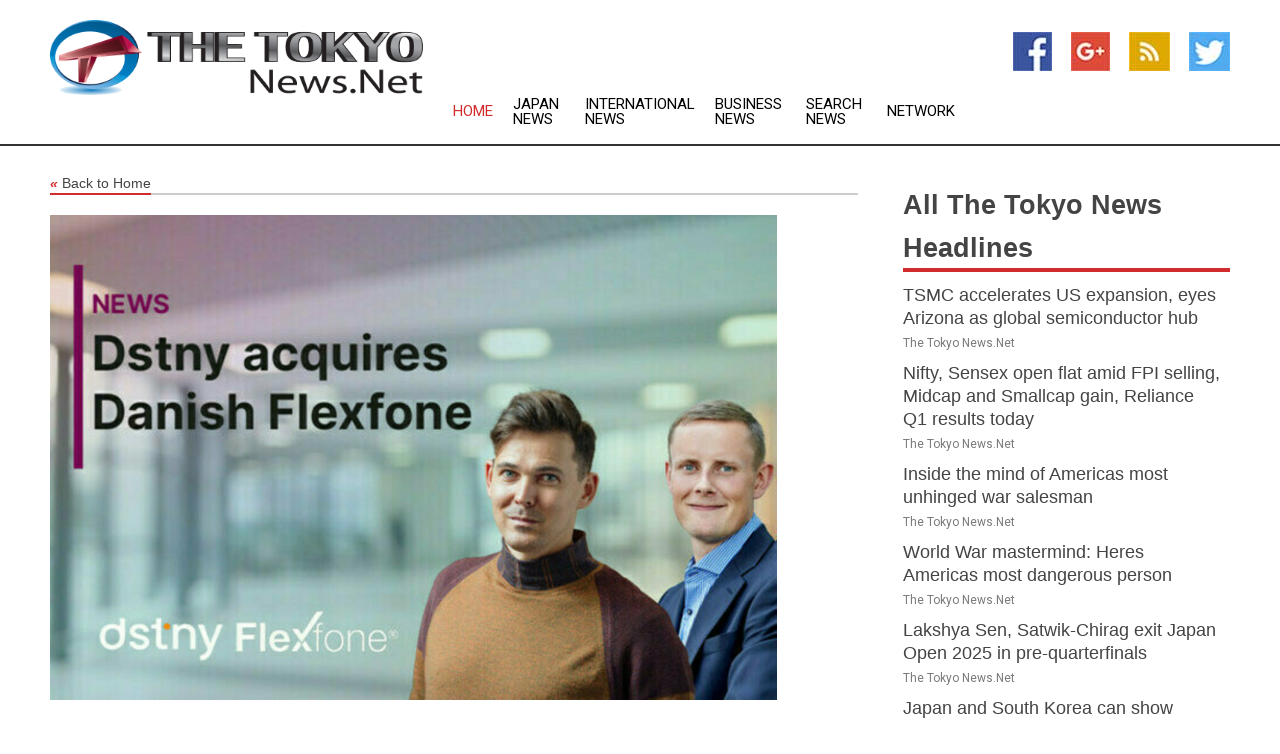

--- FILE ---
content_type: text/html; charset=utf-8
request_url: https://www.thetokyonews.net/news/273688499/european-business-communications-provider-dstny-acquires-flexfone-in-denmark-to-create-one-of-the-leading-b2b-ucaas-providers-in-the-danish-market
body_size: 14780
content:
<!doctype html>
<html lang="en">
<head>
    <meta name="Powered By" content="Kreatio Platform" />
  <link rel="canonical" href="https://www.thetokyonews.net/news/273688499/european-business-communications-provider-dstny-acquires-flexfone-in-denmark-to-create-one-of-the-leading-b2b-ucaas-providers-in-the-danish-market"/>
  <meta charset="utf-8"/>
  <meta http-equiv="X-UA-Compatible" content="IE=edge"/>
  <meta name="viewport" content="width=device-width, initial-scale=1, maximum-scale=1, user-scalable=no"/>
    <title>European business communications provider Dstny acquires Flexfone in Denmark to create one of the leading B2B UCaaS providers in the Danish market</title>
  <meta name="title" content="European business communications provider Dstny acquires Flexfone in Denmark to create one of the leading B2B UCaaS providers in the Danish market">
  <meta name="description" content="The acquisition of the Danish-based and cloud-native company Flexfone is essential to Dstny&#39;s growth strategy as a whole and our ambitions to be the primary contender in Business Communications in all European markets. BRUSSELS, March 30, 2023 /PRNewswire/ -- Dstny, a leading European business communications provider, is excited to announce the acquisition of Flexfone A/S, a cloud communication challenger in Denmark that provides Cloud PBX and VoIP telephony to B2B customers. With their fully digital approach, easy to use communication systems and a well distributed network of more than 100 partners, they are both fast-growing and highly competitive in the Danish market. Key profiles Daan De Wever, Lars Aagaard With the addition of Flexfone to our group, we are not only acquiring a significant player in the Danish market but also a company that shares Dstny&#39;s commitment to flexible, easy-to-understand, and user-friendly communication systems. We are thrilled to welcome exceptional talent to our group. Flexfone&#39;s expertise in simplifying, automating, and creating systems that make it effortless for partners and customers to engage with, stands out in the Danish market, says Daan De Wever, CEO Dstny Group. Flexfone stands out as an innovative and highly experienced operator of telecommunication services through a network of skilled and dedicated partners. With 45 employees and fully automated processes for easy scalability, they are well positioned to lead the Partner driven Dstny operations in Denmark. The pan-European vision that Dstny represents fits perfectly with Flexfones ambitions, and by joining Dstny, we get access to technologies and capabilities, which will strengthen our position as an innovation leader in the Danish market - now and in the future,says Lars Aagaard, CEO Flexfone. For further information Lars Aagaard Email: la@flexfone.dk Kre Jacobsen Email:Kare.jacobsen@dstny.dk Christian Hed - CMO, Dstny Email: Christian.hed@dstny.com Tel: +46707187603 About Dstny Dstny is a premier provider of cloud-based business communications solutions. With more than 3 million users, Dstny simplifies communication for companies, partners, and service providers with interactive tools delivered as-a-service across all formats, including voice, video, and chat. Featuring a mobile-first design and easy integration, Dstny&#39;s innovative technology and strong local partnerships allow for delivering exceptional user experiences. Headquartered in Brussels, Dstny has 1000 employees in 7 European countries and a 250 million annual revenue. Learn more at www.dstny.com About Flexfone Founded in 2011, Flexfone is a Danish cloud-based communication provider delivering a Cloud PBX platform to over 50,000 users. With an in-house developed platform focused on user experience, Flexfone exclusively sells its products through a nationwide reseller network, ensuring strong local customer connections. The company offers a flexible and straightforward pricing model, including all functionalities without binding contracts, demonstrating product confidence. Based in Skanderborg, Flexfone&#39;s 45 employees serve over 100 resellers and 50,000 users. Learn more at www.flexfone.dk"/>
  <meta name="keywords" content="The acquisition of the Danish-based and cloud-native company Flexfone is essential to Dstny&#39;s growth strategy as a whole and our ambitions to be the primary contender in Business Communications in all European markets. BRUSSELS, March 30, 2023 /PRNewswire/ -- Dstny, a leading European business communications provider, is excited to announce the acquisition of Flexfone A/S, a cloud communication challenger in Denmark that provides Cloud PBX and VoIP telephony to B2B customers. With their fully digital approach, easy to use communication systems and a well distributed network of more than 100 partners, they are both fast-growing and highly competitive in the Danish market. Key profiles Daan De Wever, Lars Aagaard &quot;With the addition of Flexfone to our group, we are not only acquiring a significant player in the Danish market but also a company that shares Dstny&#39;s commitment to flexible, easy-to-understand, and user-friendly communication systems. We are thrilled to welcome exceptional talent to our group. Flexfone&#39;s expertise in simplifying, automating, and creating systems that make it effortless for partners and customers to engage with, stands out in the Danish market, &quot; says Daan De Wever, CEO Dstny Group. Flexfone stands out as an innovative and highly experienced operator of telecommunication services through a network of skilled and dedicated partners. With 45 employees and fully automated processes for easy scalability, they are well positioned to lead the Partner driven Dstny operations in Denmark. &quot;The pan-European vision that Dstny represents fits perfectly with Flexfones ambitions, and by joining Dstny, we get access to technologies and capabilities, which will strengthen our position as an innovation leader in the Danish market - now and in the future, &quot;says Lars Aagaard, CEO Flexfone. For further information Lars Aagaard Email: la@flexfone.dk Kre Jacobsen Email:Kare.jacobsen@dstny.dk Christian Hed - CMO, Dstny Email: Christian.hed@dstny.com Tel: +46707187603 About Dstny Dstny is a premier provider of cloud-based business communications solutions. With more than 3 million users, Dstny simplifies communication for companies, partners, and service providers with interactive tools delivered as-a-service across all formats, including voice, video, and chat. Featuring a mobile-first design and easy integration, Dstny&#39;s innovative technology and strong local partnerships allow for delivering exceptional user experiences. Headquartered in Brussels, Dstny has 1000 employees in 7 European countries and a 250 million annual revenue. Learn more at www.dstny.com About Flexfone Founded in 2011, Flexfone is a Danish cloud-based communication provider delivering a Cloud PBX platform to over 50, 000 users. With an in-house developed platform focused on user experience, Flexfone exclusively sells its products through a nationwide reseller network, ensuring strong local customer connections. The company offers a flexible and straightforward pricing model, including all functionalities without binding contracts, demonstrating product confidence. Based in Skanderborg, Flexfone&#39;s 45 employees serve over 100 resellers and 50, 000 users. Learn more at www.flexfone.dk"/>
  <meta name="news_keywords" content="tokyo news, tokyo, japan, tokyo fm, weekender, world news, international, nikkei 225, tokyo newspapers, japanese news" />
  <meta name="robots" content="index, follow" />
  <meta name="revisit-after" content="1 Day" />
  <meta property="og:title" content="European business communications provider Dstny acquires Flexfone in Denmark to create one of the leading B2B UCaaS providers in the Danish market" />
  <meta property="og:site_name" content="The Tokyo News" />
  <meta property="og:url" content="https://www.thetokyonews.net/news/273688499/european-business-communications-provider-dstny-acquires-flexfone-in-denmark-to-create-one-of-the-leading-b2b-ucaas-providers-in-the-danish-market" />
  <meta property="og:description" content="The acquisition of the Danish-based and cloud-native company Flexfone is essential to Dstny&#39;s growth strategy as a whole and our ambitions to be the primary contender in Business Communications in all European markets. BRUSSELS, March 30, 2023 /PRNewswire/ -- Dstny, a leading European business communications provider, is excited to announce the acquisition of Flexfone A/S, a cloud communication challenger in Denmark that provides Cloud PBX and VoIP telephony to B2B customers. With their fully digital approach, easy to use communication systems and a well distributed network of more than 100 partners, they are both fast-growing and highly competitive in the Danish market. Key profiles Daan De Wever, Lars Aagaard With the addition of Flexfone to our group, we are not only acquiring a significant player in the Danish market but also a company that shares Dstny&#39;s commitment to flexible, easy-to-understand, and user-friendly communication systems. We are thrilled to welcome exceptional talent to our group. Flexfone&#39;s expertise in simplifying, automating, and creating systems that make it effortless for partners and customers to engage with, stands out in the Danish market, says Daan De Wever, CEO Dstny Group. Flexfone stands out as an innovative and highly experienced operator of telecommunication services through a network of skilled and dedicated partners. With 45 employees and fully automated processes for easy scalability, they are well positioned to lead the Partner driven Dstny operations in Denmark. The pan-European vision that Dstny represents fits perfectly with Flexfones ambitions, and by joining Dstny, we get access to technologies and capabilities, which will strengthen our position as an innovation leader in the Danish market - now and in the future,says Lars Aagaard, CEO Flexfone. For further information Lars Aagaard Email: la@flexfone.dk Kre Jacobsen Email:Kare.jacobsen@dstny.dk Christian Hed - CMO, Dstny Email: Christian.hed@dstny.com Tel: +46707187603 About Dstny Dstny is a premier provider of cloud-based business communications solutions. With more than 3 million users, Dstny simplifies communication for companies, partners, and service providers with interactive tools delivered as-a-service across all formats, including voice, video, and chat. Featuring a mobile-first design and easy integration, Dstny&#39;s innovative technology and strong local partnerships allow for delivering exceptional user experiences. Headquartered in Brussels, Dstny has 1000 employees in 7 European countries and a 250 million annual revenue. Learn more at www.dstny.com About Flexfone Founded in 2011, Flexfone is a Danish cloud-based communication provider delivering a Cloud PBX platform to over 50,000 users. With an in-house developed platform focused on user experience, Flexfone exclusively sells its products through a nationwide reseller network, ensuring strong local customer connections. The company offers a flexible and straightforward pricing model, including all functionalities without binding contracts, demonstrating product confidence. Based in Skanderborg, Flexfone&#39;s 45 employees serve over 100 resellers and 50,000 users. Learn more at www.flexfone.dk"/>
  <meta property="og:image" content="https://image.chitra.live/api/v1/wps/75f331d/fab2c46e-c35a-4639-afc8-4f42d81b94db/0/YWNjOTY1ZWItMTB-600x315.jpg" />
  <meta property="og:type" content="article" />
  <meta property="og:locale" content="en_US" />
  <meta name="twitter:card" content="summary_large_image" />
  <meta name="twitter:site" content="@The Tokyo News" />
  <meta name="twitter:title" content="European business communications provider Dstny acquires Flexfone in Denmark to create one of the leading B2B UCaaS providers in the Danish market" />
  <meta name="twitter:description" content="The acquisition of the Danish-based and cloud-native company Flexfone is essential to Dstny&#39;s growth strategy as a whole and our ambitions to be the primary contender in Business Communications in all European markets. BRUSSELS, March 30, 2023 /PRNewswire/ -- Dstny, a leading European business communications provider, is excited to announce the acquisition of Flexfone A/S, a cloud communication challenger in Denmark that provides Cloud PBX and VoIP telephony to B2B customers. With their fully digital approach, easy to use communication systems and a well distributed network of more than 100 partners, they are both fast-growing and highly competitive in the Danish market. Key profiles Daan De Wever, Lars Aagaard With the addition of Flexfone to our group, we are not only acquiring a significant player in the Danish market but also a company that shares Dstny&#39;s commitment to flexible, easy-to-understand, and user-friendly communication systems. We are thrilled to welcome exceptional talent to our group. Flexfone&#39;s expertise in simplifying, automating, and creating systems that make it effortless for partners and customers to engage with, stands out in the Danish market, says Daan De Wever, CEO Dstny Group. Flexfone stands out as an innovative and highly experienced operator of telecommunication services through a network of skilled and dedicated partners. With 45 employees and fully automated processes for easy scalability, they are well positioned to lead the Partner driven Dstny operations in Denmark. The pan-European vision that Dstny represents fits perfectly with Flexfones ambitions, and by joining Dstny, we get access to technologies and capabilities, which will strengthen our position as an innovation leader in the Danish market - now and in the future,says Lars Aagaard, CEO Flexfone. For further information Lars Aagaard Email: la@flexfone.dk Kre Jacobsen Email:Kare.jacobsen@dstny.dk Christian Hed - CMO, Dstny Email: Christian.hed@dstny.com Tel: +46707187603 About Dstny Dstny is a premier provider of cloud-based business communications solutions. With more than 3 million users, Dstny simplifies communication for companies, partners, and service providers with interactive tools delivered as-a-service across all formats, including voice, video, and chat. Featuring a mobile-first design and easy integration, Dstny&#39;s innovative technology and strong local partnerships allow for delivering exceptional user experiences. Headquartered in Brussels, Dstny has 1000 employees in 7 European countries and a 250 million annual revenue. Learn more at www.dstny.com About Flexfone Founded in 2011, Flexfone is a Danish cloud-based communication provider delivering a Cloud PBX platform to over 50,000 users. With an in-house developed platform focused on user experience, Flexfone exclusively sells its products through a nationwide reseller network, ensuring strong local customer connections. The company offers a flexible and straightforward pricing model, including all functionalities without binding contracts, demonstrating product confidence. Based in Skanderborg, Flexfone&#39;s 45 employees serve over 100 resellers and 50,000 users. Learn more at www.flexfone.dk"/>
  <meta name="twitter:image" content="https://image.chitra.live/api/v1/wps/75f331d/fab2c46e-c35a-4639-afc8-4f42d81b94db/0/YWNjOTY1ZWItMTB-600x315.jpg" />

  <link rel="shortcut icon" href="https://assets.kreatio.net/web/newsnet/favicons/favicon.ico"/>
  <link rel="stylesheet" type="text/css" href="https://assets.kreatio.net/web/newsnet/css/foundation.min.css">
  <link rel="stylesheet" type="text/css" href="https://assets.kreatio.net/web/newsnet/css/red_style.css">
  <link rel="stylesheet" type="text/css" href="https://cdnjs.cloudflare.com/ajax/libs/font-awesome/4.6.3//css/font-awesome.css">
  <script src="https://assets.kreatio.net/web/newsnet/js/app.js"></script>
  <link rel="stylesheet" href="https://cdnjs.cloudflare.com/ajax/libs/tinymce/6.8.2/skins/ui/oxide/skin.min.css">
  <script async src='https://securepubads.g.doubleclick.net/tag/js/gpt.js'></script>
  <script src='https://www.google.com/recaptcha/api.js'></script>
  <script>window.googletag = window.googletag || {cmd: []};
  googletag.cmd.push(function () {
      googletag.defineSlot('/21806386006/Bigpond_TOP/uaenews.net', [[970, 250], [728, 90], [970, 90]], 'div-gpt-ad-3852326-1')
          .addService(googletag.pubads());
      googletag.defineSlot('/21806386006/Bigpond_TOP/uaenews.net', [[300, 250], [300, 600], [160, 600], [120, 600], [320, 50]], 'div-gpt-ad-3852326-2')
          .addService(googletag.pubads());
      googletag.defineOutOfPageSlot('/21806386006/Bigpond_TOP/uaenews.net', 'div-gpt-ad-3852326-3')
          .addService(googletag.pubads());
      googletag.defineSlot('/21806386006/Bigpond_TOP/uaenews.net', [[1, 1]], 'div-gpt-ad-3852326-4')
          .addService(googletag.pubads());

      googletag.pubads().enableSingleRequest();
      googletag.pubads().collapseEmptyDivs();
      googletag.pubads().setCentering(true);
      googletag.enableServices();
  });</script>
  <script async src="https://paht.tech/c/uaenews.net.js"></script>

  <script type="text/javascript">
      window._mNHandle = window._mNHandle || {};
      window._mNHandle.queue = window._mNHandle.queue || [];
      medianet_versionId = "3121199";
  </script>
    <!-- taboola-->
    <script type="text/javascript">
        window._taboola = window._taboola || [];
        _taboola.push({article: 'auto'});
        !function (e, f, u, i) {
            if (!document.getElementById(i)) {
                e.async = 1;
                e.src = u;
                e.id = i;
                f.parentNode.insertBefore(e, f);
            }
        }(document.createElement('script'),
            document.getElementsByTagName('script')[0],
            '//cdn.taboola.com/libtrc/newsnet-network/loader.js',
            'tb_loader_script');
        if (window.performance && typeof window.performance.mark == 'function') {
            window.performance.mark('tbl_ic');
        }
    </script>
    <!--taboola-->
  <style>
      .tox .tox-statusbar {
          display: none !important;
      }
      .red{
          color: red;
      }
      .text h1,
      .text h2,
      .text h3,
      .text h4,
      .text h5,
      .text h6{
          font-size: 24px !important;
          font-weight: 700 !important;
      }
  </style>
</head>
<body>
<!-- header -->
  <!-- Component :: Main-Header--> 
<div class="row expanded header">
  <div class="large-4 columns logo hide-for-small-only">
    <a href="/"><img src="https://assets.kreatio.net/nn_logos/the-tokyo-news.png" alt="The Tokyo News"></a></div>

  <div class="large-6 columns navigation">
    <div class="title-bar show-for-small-only"
         data-responsive-toggle="navigation-menu" data-hide-for="medium">
      <button class="menu-icon" type="button" data-toggle></button>
      <div class="title-bar-title" style="margin: 0 20px;">
        <a href="/"><img width="200px" src="https://assets.kreatio.net/nn_logos/the-tokyo-news.png"></a>
      </div>
    </div>
    <div class="top-bar" id="navigation-menu">
      <div class="top-bar-left">
        <ul class="dropdown menu" data-dropdown-menu>
          <li class="active"><a href="/">Home</a></li>
            <li>
              <a href="/category/japan-news">Japan
                News</a>
            </li>
            <li>
              <a href="/category/breaking-international-news">International
                News</a>
            </li>
            <li>
              <a href="/category/breaking-business-news">Business
                News</a>
            </li>
          <li><a href="/archive">Search News</a></li>
          <li><a href="http://www.themainstreammedia.com/">Network</a></li>
        </ul>
      </div>
    </div>
  </div>

  <div class="large-2 columns socail_icon hide-for-small-only">
    <ul class="menu float-right">
      <li><a href="http://www.facebook.com/pages/Tokyo-News/160574370652911" target="_blank"><img
        src="https://assets.kreatio.net/web/newsnet/images/facebook.jpg"
        alt="facebook"></a></li>
      <li><a href="https://plus.google.com/107287166122343110377" target="_blank"><img
        src="https://assets.kreatio.net/web/newsnet/images/google_pls.jpg"
        alt="google"></a></li>
      <li><a href="https://feeds.thetokyonews.net/rss/e6040a2efc655265" target="_blank"><img
        src="https://assets.kreatio.net/web/newsnet/images/rss_feed.jpg"
        alt="rss"></a></li>
      <li><a href="https://twitter.com/tokyonewsnet" target="_blank"><img
        src="https://assets.kreatio.net/web/newsnet/images/twitter.jpg"
        alt="twitter"></a></li>
    </ul>
      <!-- Component :: Header-Date--> 
<div class="remote_component" id = 587f77c1-772e-d205-d833-e133cfdf98e0></div>


  </div>
</div>


<!-- End of header -->

<!-- Ads -->
<div class="row expanded ad_temp">

  <!-- Ad 728x90 (TOP) -->
  <div
    class="large-12 medium-12 columns text-left top_add hide-for-small-only">

    <center>
      <div id='div-gpt-ad-3852326-1'>
        <script>
            googletag.cmd.push(function () {
                googletag.display('div-gpt-ad-3852326-1');
            });
        </script>
      </div>
    </center>

  </div>
  <!-- End of ad -->

</div>
<!-- End of ads -->


  <div class="row expanded content">
  <div class="large-9 medium-8 columns left_content">
    <div class="row expanded breadcrum">
      <div class="large-12 medium-12 columns">
        <h4>
          <span><a href="/"><i>«</i>Back to Home</a></span>
        </h4>
      </div>
    </div>
    <div class="row expanded single_news">
      <div class="large-12 columns">
        <div class="article_image">
            <img src="https://image.chitra.live/api/v1/wps/42cc8ee/fab2c46e-c35a-4639-afc8-4f42d81b94db/0/YWNjOTY1ZWItMTB-1156x770.jpg" alt="European business communications provider Dstny acquires Flexfone in Denmark to create one of the leading B2B UCaaS providers in the Danish market" width="100%">
        </div>
        <div class="title_text">
          <h2>
            <a href="#">European business communications provider Dstny acquires Flexfone in Denmark to create one of the leading B2B UCaaS providers in the Danish market</a>
          </h2>
          <p>PR Newswire
              <br>30 Mar 2023, 13:30 GMT+
          </p>
        </div>
        <div class="detail_text">
          <div class="text">
              
<p><i>The acquisition of the Danish-based and cloud-native company Flexfone is essential to Dstny's growth strategy as a whole and our ambitions to be the primary contender in Business Communications in all European markets.</i></p>  <p><span class="xn-location">BRUSSELS</span>, <span class="xn-chron">March 30, 2023</span> /PRNewswire/ -- Dstny, a leading European business communications provider, is excited to announce the acquisition of Flexfone A/S, a cloud communication challenger in <span class="xn-location">Denmark</span> that provides Cloud PBX and VoIP telephony to B2B customers. With their fully digital approach, easy to use communication systems and a well distributed network of more than 100 partners, they are both fast-growing and highly competitive in the Danish market.&nbsp;</p>  <div id="prni_dvprnejpg67f4left" dir="ltr" style="TEXT-ALIGN: center; WIDTH: 100%">   <a href="https://mma.prnasia.com/media2/2042019/Linkedin_posts_Flexphone.jpg?p=medium600"><figure class="tinymce-insert-asset-center" ><img id="prnejpg67f4left" title="Key profiles Daan De Wever, Lars Aagaard" src="https://mma.prnasia.com/media2/2042019/Linkedin_posts_Flexphone.jpg?p=medium600" alt="Key profiles Daan De Wever, Lars Aagaard" align="middle"></figure></a>   <br>   <span>Key profiles Daan De Wever, Lars Aagaard</span>  </div>  <p>"With the addition of Flexfone to our group, we are not only acquiring a significant player in the Danish market but also a company that shares Dstny's commitment to flexible, easy-to-understand, and user-friendly communication systems. We are thrilled to welcome exceptional talent to our group. Flexfone's expertise in simplifying, automating, and creating systems that make it effortless for partners and customers to engage with, stands out in the Danish market," says <span class="xn-person">Daan De Wever</span>, CEO Dstny Group.</p>  <p>Flexfone stands out as an innovative and highly experienced operator of telecommunication services through a network of skilled and dedicated partners. With 45 employees and fully automated processes for easy scalability, they are well positioned to lead the Partner driven Dstny operations in <span class="xn-location">Denmark</span>.</p>  <p>"The pan-European vision that Dstny represents fits perfectly with Flexfones ambitions, and by joining Dstny, we get access to technologies and capabilities, which will strengthen our position as an innovation leader in the Danish market - now and in the future,"&nbsp;<b>says <span class="xn-person">Lars Aagaard</span>, CEO Flexfone.</b>&nbsp;</p>  <p><b>For further information</b></p>  <p><span class="xn-person">Lars Aagaard</span><br>Email: <a href="https://la@flexfone.dk/" rel="nofollow"><span class="__cf_email__" data-cfemail="fd919cbd9b9198859b929398d39996">[email&#160;protected]</span>&nbsp;</a></p>  <p>Kre Jacobsen<br>Email:&nbsp;<a href="https://%20Kare.jacobsen@dstny.dk/" rel="nofollow"><span class="__cf_email__" data-cfemail="f6bd978493d89c97959994859398b6928582988fd8929d">[email&#160;protected]</span>&nbsp;</a></p>  <p><span class="xn-person">Christian Hed</span> - CMO, Dstny<br>Email: <a href="https://Christian.hed@dstny.com/" rel="nofollow"><span class="__cf_email__" data-cfemail="7c3f140e150f08151d12521419183c180f081205521f1311">[email&#160;protected]</span></a><br>Tel: +46707187603&nbsp;</p>  <p><b>About Dstny&nbsp;</b></p>  <p>Dstny is a premier provider of cloud-based business communications solutions. With more than 3 million users, Dstny simplifies communication for companies, partners, and service providers with interactive tools delivered as-a-service across all formats, including voice, video, and chat. Featuring a mobile-first design and easy integration, Dstny's innovative technology and strong local partnerships allow for delivering exceptional user experiences. Headquartered in <span class="xn-location">Brussels</span>, Dstny has 1000 employees in 7 European countries and a 250 million annual revenue.&nbsp;</p>  <p>Learn more at <a href="http://www.dstny.com/" rel="nofollow">www.dstny.com</a></p>  <p><b>About Flexfone&nbsp;</b></p>  <p>Founded in 2011, Flexfone is a Danish cloud-based communication provider delivering a Cloud PBX platform to over 50,000 users.&nbsp;</p>  <p>With an in-house developed platform focused on user experience, Flexfone exclusively sells its products through a nationwide reseller network, ensuring strong local customer connections. The company offers a flexible and straightforward pricing model, including all functionalities without binding contracts, demonstrating product confidence. Based in Skanderborg, Flexfone's 45 employees serve over 100 resellers and 50,000 users.</p>  <p>Learn more at <a href="http://www.flexfone.dk/" rel="nofollow">www.flexfone.dk</a></p>					
            <p></p>
          </div>
        </div>
      </div>
      <div class="large-12 medium-12 columns share_icon">
        <h3>
          <span><a href="#">Share article:</a></span>
        </h3>
        <div class="sharethis-inline-share-buttons"></div>
      </div>
      <div class="large-12 medium-12 columns hide-for-small-only">
        <div class="detail_text">
          <div id="contentad338226"></div>
          <script data-cfasync="false" src="/cdn-cgi/scripts/5c5dd728/cloudflare-static/email-decode.min.js"></script><script type="text/javascript">
              (function (d) {
                  var params =
                      {
                          id: "d5a9be96-e246-4ac5-9d21-4b034439109c",
                          d: "ZGVsaGluZXdzLm5ldA==",
                          wid: "338226",
                          cb: (new Date()).getTime()
                      };

                  var qs = [];
                  for (var key in params) qs.push(key + '=' + encodeURIComponent(params[key]));
                  var s = d.createElement('script');
                  s.type = 'text/javascript';
                  s.async = true;
                  var p = 'https:' == document.location.protocol ? 'https' : 'http';
                  s.src = p + "://api.content-ad.net/Scripts/widget2.aspx?" + qs.join('&');
                  d.getElementById("contentad338226").appendChild(s);
              })(document);
          </script>
        </div>
      </div>
    </div>

    <div class="column row collapse show-for-small-only">
      <div class="large-12 medium-12 columns">

        <div id='div-gpt-ad-3852326-2'>
          <script>
              googletag.cmd.push(function () {
                  googletag.display('div-gpt-ad-3852326-2');
              });
          </script>
        </div>

      </div>
    </div>
    <!-- Ad 600x250 -->
    <div class="row column collapse">
      <div class="large-12 medium-12 columns">

        <div id="318873353">
          <script type="text/javascript">
              try {
                  window._mNHandle.queue.push(function () {
                      window._mNDetails.loadTag("318873353", "600x250", "318873353");
                  });
              } catch (error) {
              }
          </script>
        </div>

      </div>
    </div>
    <!-- End of ad -->
    <!-- Taboola -->
    <div class="row column collapse">
  <div class="large-12 medium-12 columns">

    <div id="taboola-below-article-thumbnails"></div>
    <script type="text/javascript">
        window._taboola = window._taboola || [];
        _taboola.push({
            mode: 'alternating-thumbnails-a',
            container: 'taboola-below-article-thumbnails',
            placement: 'Below Article Thumbnails',
            target_type: 'mix'
        });
    </script>

  </div>
</div>

    <!-- Taboola -->
    <div class="row expanded moreus_news" ng-controller="MoreCtrl">
  <div class="large-12 medium-12 columns">
    <h3><span>More The Tokyo News</span></h3>
    <a href="/category/tokyo-news" class="access_more">Access More</a>
  </div>
    <div class="large-6 columns">
        <div class="media-object">
          <div class="media-object-section">
            <a href="/news/278451861/tsmc-accelerates-us-expansion-eyes-arizona-as-global-semiconductor-hub">
              <img src="https://image.chitra.live/api/v1/wps/969d215/03540941-913c-44c7-afcf-177b6af761ab/0/ANI-20250718050644-200x200.jpg" width="153px">
            </a>
          </div>
          <div class="media-object-section">
            <h5><a title="" href="/news/278451861/tsmc-accelerates-us-expansion-eyes-arizona-as-global-semiconductor-hub">TSMC accelerates US expansion, eyes Arizona as global semiconductor hub</a>
</h5>
            <p class="date">The Tokyo News.Net</p>
          </div>
        </div>
        <div class="media-object">
          <div class="media-object-section">
            <a href="/news/278451786/nifty-sensex-open-flat-amid-fpi-selling-midcap-and-smallcap-gain-reliance-q1-results-today">
              <img src="https://image.chitra.live/api/v1/wps/ff76521/add851ac-b8b1-4ccd-9627-43c558b45fa4/0/ANI-20250718032622-200x200.jpg" width="153px">
            </a>
          </div>
          <div class="media-object-section">
            <h5><a title="" href="/news/278451786/nifty-sensex-open-flat-amid-fpi-selling-midcap-and-smallcap-gain-reliance-q1-results-today">Nifty, Sensex open flat amid FPI selling, Midcap and Smallcap gain, Reliance Q1 results today</a>
</h5>
            <p class="date">The Tokyo News.Net</p>
          </div>
        </div>
        <div class="media-object">
          <div class="media-object-section">
            <a href="/news/278451449/inside-the-mind-of-americas-most-unhinged-war-salesman">
              <img src="https://image.chitra.live/api/v1/wps/1fce5a7/f385e78a-d073-4baa-b9db-68cd3f4aef2a/0/ZmZjZDY2NjktODJ-200x200.jpg" width="153px">
            </a>
          </div>
          <div class="media-object-section">
            <h5><a title="" href="/news/278451449/inside-the-mind-of-americas-most-unhinged-war-salesman">Inside the mind of Americas most unhinged war salesman</a>
</h5>
            <p class="date">The Tokyo News.Net</p>
          </div>
        </div>
        <div class="media-object">
          <div class="media-object-section">
            <a href="/news/278451538/world-war-mastermind-heres-americas-most-dangerous-person">
              <img src="https://image.chitra.live/api/v1/wps/bce4d58/9f9380d8-ae5c-4598-9cc6-eb8d7fbdbf15/0/MTc5MzNhN2EtMzc-200x200.jpg" width="153px">
            </a>
          </div>
          <div class="media-object-section">
            <h5><a title="" href="/news/278451538/world-war-mastermind-heres-americas-most-dangerous-person">World War mastermind: Heres Americas most dangerous person</a>
</h5>
            <p class="date">The Tokyo News.Net</p>
          </div>
        </div>
        <div class="media-object">
          <div class="media-object-section">
            <a href="/news/278451359/lakshya-sen-satwik-chirag-exit-japan-open-2025-in-pre-quarterfinals">
              <img src="https://image.chitra.live/api/v1/wps/c5fcbf2/7847ba34-d6b9-4f3c-9b54-921a31d722bb/0/ANI-20250717164843-200x200.jpg" width="153px">
            </a>
          </div>
          <div class="media-object-section">
            <h5><a title="" href="/news/278451359/lakshya-sen-satwik-chirag-exit-japan-open-2025-in-pre-quarterfinals">Lakshya Sen, Satwik-Chirag exit Japan Open 2025 in pre-quarterfinals</a>
</h5>
            <p class="date">The Tokyo News.Net</p>
          </div>
        </div>
        <div class="media-object">
          <div class="media-object-section">
            <a href="/news/278451283/japan-and-south-korea-can-show-governments-how-to-compete-with-china-and-us">
              <img src="https://image.chitra.live/api/v1/wps/003f4eb/5b698e9d-886a-4935-a3dd-44f337404046/0/OGM0M2Y1OWMtYzU-200x200.jpg" width="153px">
            </a>
          </div>
          <div class="media-object-section">
            <h5><a title="" href="/news/278451283/japan-and-south-korea-can-show-governments-how-to-compete-with-china-and-us">Japan and South Korea can show governments how to compete with China and US</a>
</h5>
            <p class="date">The Tokyo News.Net</p>
          </div>
        </div>
        <div class="media-object">
          <div class="media-object-section">
            <a href="/news/278450524/geeking-out-china-high-tech-factory-floors-adored-as-industrial-disneyland">
              <img src="https://image.chitra.live/api/v1/wps/873d141/a39b6772-75c0-4985-b04e-4c042028f914/0/XxjwshE007056-20250717-CBMFN0A001-200x200.jpg" width="153px">
            </a>
          </div>
          <div class="media-object-section">
            <h5><a title="" href="/news/278450524/geeking-out-china-high-tech-factory-floors-adored-as-industrial-disneyland">Geeking out, China&#39;s high-tech factory floors adored as &quot;industrial Disneyland&quot;</a>
</h5>
            <p class="date">The Tokyo News.Net</p>
          </div>
        </div>
        <div class="media-object">
          <div class="media-object-section">
            <a href="/news/278450248/mansukh-mandaviya-felicitates-medal-winners-of-asian-wrestling-championship-2025">
              <img src="https://image.chitra.live/api/v1/wps/dd3081c/30f2e701-daac-4ea6-a47c-a268424e0385/0/ANI-20250717090056-200x200.jpg" width="153px">
            </a>
          </div>
          <div class="media-object-section">
            <h5><a title="" href="/news/278450248/mansukh-mandaviya-felicitates-medal-winners-of-asian-wrestling-championship-2025">Mansukh Mandaviya felicitates medal winners of Asian Wrestling Championship 2025</a>
</h5>
            <p class="date">The Tokyo News.Net</p>
          </div>
        </div>
        <div class="media-object">
          <div class="media-object-section">
            <a href="/news/278450122/world-insights-china-economic-resilience-drives-global-growth">
              <img src="https://image.chitra.live/api/v1/wps/767cc03/ee99707a-b2c3-485b-9355-a8a6aa5fd3ba/0/XxjidwE007024-20250717-CBMFN0A001-200x200.jpg" width="153px">
            </a>
          </div>
          <div class="media-object-section">
            <h5><a title="" href="/news/278450122/world-insights-china-economic-resilience-drives-global-growth">World Insights: China&#39;s economic resilience drives global growth</a>
</h5>
            <p class="date">The Tokyo News.Net</p>
          </div>
        </div>
        <div class="media-object">
          <div class="media-object-section">
            <a href="/news/278449755/taiwan-air-raid-alerts-disater-relief-drills-continue-as-taipei-simulates-china-invasion-scenarios">
              <img src="https://image.chitra.live/api/v1/wps/dd70701/042d5e62-31f5-4489-afeb-b3c6086e0ea5/0/ANI-20250717054120-200x200.jpg" width="153px">
            </a>
          </div>
          <div class="media-object-section">
            <h5><a title="" href="/news/278449755/taiwan-air-raid-alerts-disater-relief-drills-continue-as-taipei-simulates-china-invasion-scenarios">Taiwan: Air raid alerts, disater relief drills continue as Taipei simulates China invasion scenarios</a>
</h5>
            <p class="date">The Tokyo News.Net</p>
          </div>
        </div>
        <div class="media-object">
          <div class="media-object-section">
            <a href="/news/278449648/nifty-sensex-open-flat-cautious-in-tandem-with-asian-indices-jio-financials-axis-bank-wipro-to-announce-results">
              <img src="https://image.chitra.live/api/v1/wps/f23dd6d/1c71e9b5-5362-416f-b125-e6629ee595ca/0/ANI-20250717031229-200x200.jpg" width="153px">
            </a>
          </div>
          <div class="media-object-section">
            <h5><a title="" href="/news/278449648/nifty-sensex-open-flat-cautious-in-tandem-with-asian-indices-jio-financials-axis-bank-wipro-to-announce-results">Nifty, Sensex open flat, cautious in tandem with Asian indices, Jio Financials, Axis bank, Wipro to announce results</a>
</h5>
            <p class="date">The Tokyo News.Net</p>
          </div>
        </div>
    </div>
    <div class="large-6 columns">
        <div class="media-object">
          <div class="media-object-section">
            <a href="/news/278448739/union-minister-giriraj-singh-meets-textile-industry-leaders-in-japan-tokyo-invites-them-to-partner-in-india-textile-growth-story">
              <img src="https://image.chitra.live/api/v1/wps/c1a0987/cf5732fe-6644-4d3b-9b76-955d6b14588b/0/ANI-20250716170738-200x200.jpg" width="153px">
            </a>
          </div>
          <div class="media-object-section">
            <h5><a title="" href="/news/278448739/union-minister-giriraj-singh-meets-textile-industry-leaders-in-japan-tokyo-invites-them-to-partner-in-india-textile-growth-story">Union Minister Giriraj Singh meets textile industry leaders in Japan&#39;s Tokyo, invites them to partner in India&#39;s textile growth story</a>
</h5>
            <p class="date">The Tokyo News.Net</p>
          </div>
        </div>
        <div class="media-object">
          <div class="media-object-section">
            <a href="/news/278448687/dc-united-name-rene-weiler-as-head-coach">
              <img src="https://image.chitra.live/api/v1/wps/c47322a/b1ba870b-fc04-4dee-9970-0c8ba7b98c9b/0/NzA0ZjhjZWItNjN-200x200.jpg" width="153px">
            </a>
          </div>
          <div class="media-object-section">
            <h5><a title="" href="/news/278448687/dc-united-name-rene-weiler-as-head-coach">D.C. United name Rene Weiler as head coach</a>
</h5>
            <p class="date">The Tokyo News.Net</p>
          </div>
        </div>
        <div class="media-object">
          <div class="media-object-section">
            <a href="/news/278448286/pv-sindhu-poor-run-continues-with-first-round-exit-at-japan-open">
              <img src="https://image.chitra.live/api/v1/wps/d776e30/a76e0ba1-1c27-4e0a-a361-17e31b2e405b/0/ANI-20250716131023-200x200.jpg" width="153px">
            </a>
          </div>
          <div class="media-object-section">
            <h5><a title="" href="/news/278448286/pv-sindhu-poor-run-continues-with-first-round-exit-at-japan-open">PV Sindhu&#39;s poor run continues with first-round exit at Japan Open</a>
</h5>
            <p class="date">The Tokyo News.Net</p>
          </div>
        </div>
        <div class="media-object">
          <div class="media-object-section">
            <a href="/news/278447992/spsouth-korea-suwon-football-eaff-e-1-women-china-vs-japan">
              <img src="https://image.chitra.live/api/v1/wps/64fd2dc/dd92efe8-d7c7-4c62-8e97-0e65bd181c3e/0/XxjpbeE007420-20250716-PEPFN0A001-200x200.jpg" width="153px">
            </a>
          </div>
          <div class="media-object-section">
            <h5><a title="" href="/news/278447992/spsouth-korea-suwon-football-eaff-e-1-women-china-vs-japan">(SP)SOUTH KOREA-SUWON-FOOTBALL-EAFF E-1-WOMEN-CHINA VS JAPAN</a>
</h5>
            <p class="date">The Tokyo News.Net</p>
          </div>
        </div>
        <div class="media-object">
          <div class="media-object-section">
            <a href="/news/278447803/japan-open-satwik-chirag-lakshya-sen-progress-to-round-of-16">
              <img src="https://image.chitra.live/api/v1/wps/8a78b91/bfb8adc2-849a-40af-b316-44425ccfa946/0/ANI-20250716091926-200x200.jpg" width="153px">
            </a>
          </div>
          <div class="media-object-section">
            <h5><a title="" href="/news/278447803/japan-open-satwik-chirag-lakshya-sen-progress-to-round-of-16">Japan Open: Satwik-Chirag, Lakshya Sen progress to round of 16</a>
</h5>
            <p class="date">The Tokyo News.Net</p>
          </div>
        </div>
        <div class="media-object">
          <div class="media-object-section">
            <a href="/news/278447564/china-qinghai-pioneers-green-growth-with-ecology-first-strategy">
              <img src="https://image.chitra.live/api/v1/wps/81dc19f/16923886-6229-4088-aaea-a3a2b203d928/0/XxjwshE007026-20250716-CBMFN0A001-200x200.jpg" width="153px">
            </a>
          </div>
          <div class="media-object-section">
            <h5><a title="" href="/news/278447564/china-qinghai-pioneers-green-growth-with-ecology-first-strategy">China&#39;s Qinghai pioneers green growth with ecology-first strategy</a>
</h5>
            <p class="date">The Tokyo News.Net</p>
          </div>
        </div>
        <div class="media-object">
          <div class="media-object-section">
            <a href="/news/278446444/union-minister-giriraj-singh-participates-in-inauguration-of-16th-india-trend-fair-in-japan">
              <img src="https://image.chitra.live/api/v1/wps/a0010f6/e05aca12-6afe-4c8b-8396-9e14020d4341/0/ANI-20250715171300-200x200.jpg" width="153px">
            </a>
          </div>
          <div class="media-object-section">
            <h5><a title="" href="/news/278446444/union-minister-giriraj-singh-participates-in-inauguration-of-16th-india-trend-fair-in-japan">Union Minister Giriraj Singh participates in inauguration of 16th India Trend Fair in Japan</a>
</h5>
            <p class="date">The Tokyo News.Net</p>
          </div>
        </div>
        <div class="media-object">
          <div class="media-object-section">
            <a href="/news/278446157/roundup-china-overpowers-s-korea-australia-reaches-semis-at-fiba-women-asia-cup">
              <img src="https://image.chitra.live/api/v1/wps/6640a1a/b395123f-331c-4028-8795-b4b825b7845c/0/XxjspeE007001-20250716-CBMFN0A001-200x200.jpg" width="153px">
            </a>
          </div>
          <div class="media-object-section">
            <h5><a title="" href="/news/278446157/roundup-china-overpowers-s-korea-australia-reaches-semis-at-fiba-women-asia-cup">Roundup: China overpowers S. Korea, Australia reaches semis at FIBA Women&#39;s Asia Cup</a>
</h5>
            <p class="date">The Tokyo News.Net</p>
          </div>
        </div>
        <div class="media-object">
          <div class="media-object-section">
            <a href="/news/278446142/spsouth-korea-yongin-football-eaff-e-1-japan-vs-south-korea">
              <img src="https://image.chitra.live/api/v1/wps/626f358/3a618300-fa89-45fe-a190-9279da6c2ecd/0/XxjpbeE007549-20250715-PEPFN0A001-200x200.jpg" width="153px">
            </a>
          </div>
          <div class="media-object-section">
            <h5><a title="" href="/news/278446142/spsouth-korea-yongin-football-eaff-e-1-japan-vs-south-korea">(SP)SOUTH KOREA-YONGIN-FOOTBALL-EAFF E-1-JAPAN VS SOUTH KOREA</a>
</h5>
            <p class="date">The Tokyo News.Net</p>
          </div>
        </div>
        <div class="media-object">
          <div class="media-object-section">
            <a href="/news/278445720/spchina-shenzhen-basketball-fiba-womens-asia-cup-australia-vs-japan-cn">
              <img src="https://image.chitra.live/api/v1/wps/8c24e63/2b7f5a51-3a3b-4b23-9239-e79ce2b65c5c/0/XxjpbeE007443-20250715-PEPFN0A001-200x200.jpg" width="153px">
            </a>
          </div>
          <div class="media-object-section">
            <h5><a title="" href="/news/278445720/spchina-shenzhen-basketball-fiba-womens-asia-cup-australia-vs-japan-cn">(SP)CHINA-SHENZHEN-BASKETBALL-FIBA WOMEN&#39;S ASIA CUP-AUSTRALIA VS JAPAN (CN)</a>
</h5>
            <p class="date">The Tokyo News.Net</p>
          </div>
        </div>
    </div>
</div>

    <div class="column row collapse show-for-small-only">
      <div class="large-12 medium-12 columns">

        <div id='div-gpt-ad-3852326-2'>
          <script>
              googletag.cmd.push(function () {
                  googletag.display('div-gpt-ad-3852326-2');
              });
          </script>
        </div>

      </div>
    </div>
    <div class="row expanded">
      <div class="large-12 medium-12 columns">
        <div class="row expanded signupnws">
          <div class="large-6 columns">
            <h2>Sign up for The Tokyo News</h2>
            <p>a daily newsletter full of things to discuss over
              drinks.and the great thing is that it's on the house!</p>
          </div>
          <div class="large-6 columns">
            <form
              action="https://subscription.themainstreammedia.com/?p=subscribe"
              method="post">
              <input type="text" name="email" placeholder="Your email address"
                     required>
              <button type="submit" class="button">Submit</button>
            </form>
          </div>
        </div>
      </div>
    </div>
    <div class="row expanded single_news">
      <div
        class="large-12 medium-12 columns text-center hide-for-small-only">
        <div class="detail_text"></div>
      </div>
    </div>
  </div>
  <!-- Side bar -->
    <div class="large-3 medium-4 columns right_sidebar">
    <!-- weather -->
    <div
      class="large-12 medium-12 columns text-right hide-for-small-only">
      <div class="row collapse">
        <div class="large-12 columns text-center">
          <strong style="font-size: 45px;"></strong> <span></span>
        </div>
      </div>
      <div class="row collapse">
        <div class="large-12 columns text-center">
          <span></span>
        </div>
      </div>
    </div>
    <!-- End of weather -->

    <!-- All headlines -->
    <div class="row column headline">
  <div class="large-12 medium-12 columns">
    <h3>
      <span><a href="/category/tokyo-news">All The Tokyo News Headlines</a></span>
    </h3>
    <div class="outer_head">
        <div class="single_head">
          <h6>
            <a title="" href="/news/278451861/tsmc-accelerates-us-expansion-eyes-arizona-as-global-semiconductor-hub">TSMC accelerates US expansion, eyes Arizona as global semiconductor hub</a>

          </h6>
          <p class="date">The Tokyo News.Net</p>
        </div>
        <div class="single_head">
          <h6>
            <a title="" href="/news/278451786/nifty-sensex-open-flat-amid-fpi-selling-midcap-and-smallcap-gain-reliance-q1-results-today">Nifty, Sensex open flat amid FPI selling, Midcap and Smallcap gain, Reliance Q1 results today</a>

          </h6>
          <p class="date">The Tokyo News.Net</p>
        </div>
        <div class="single_head">
          <h6>
            <a title="" href="/news/278451449/inside-the-mind-of-americas-most-unhinged-war-salesman">Inside the mind of Americas most unhinged war salesman</a>

          </h6>
          <p class="date">The Tokyo News.Net</p>
        </div>
        <div class="single_head">
          <h6>
            <a title="" href="/news/278451538/world-war-mastermind-heres-americas-most-dangerous-person">World War mastermind: Heres Americas most dangerous person</a>

          </h6>
          <p class="date">The Tokyo News.Net</p>
        </div>
        <div class="single_head">
          <h6>
            <a title="" href="/news/278451359/lakshya-sen-satwik-chirag-exit-japan-open-2025-in-pre-quarterfinals">Lakshya Sen, Satwik-Chirag exit Japan Open 2025 in pre-quarterfinals</a>

          </h6>
          <p class="date">The Tokyo News.Net</p>
        </div>
        <div class="single_head">
          <h6>
            <a title="" href="/news/278451283/japan-and-south-korea-can-show-governments-how-to-compete-with-china-and-us">Japan and South Korea can show governments how to compete with China and US</a>

          </h6>
          <p class="date">The Tokyo News.Net</p>
        </div>
        <div class="single_head">
          <h6>
            <a title="" href="/news/278450524/geeking-out-china-high-tech-factory-floors-adored-as-industrial-disneyland">Geeking out, China&#39;s high-tech factory floors adored as &quot;industrial Disneyland&quot;</a>

          </h6>
          <p class="date">The Tokyo News.Net</p>
        </div>
        <div class="single_head">
          <h6>
            <a title="" href="/news/278450248/mansukh-mandaviya-felicitates-medal-winners-of-asian-wrestling-championship-2025">Mansukh Mandaviya felicitates medal winners of Asian Wrestling Championship 2025</a>

          </h6>
          <p class="date">The Tokyo News.Net</p>
        </div>
        <div class="single_head">
          <h6>
            <a title="" href="/news/278450122/world-insights-china-economic-resilience-drives-global-growth">World Insights: China&#39;s economic resilience drives global growth</a>

          </h6>
          <p class="date">The Tokyo News.Net</p>
        </div>
        <div class="single_head">
          <h6>
            <a title="" href="/news/278449755/taiwan-air-raid-alerts-disater-relief-drills-continue-as-taipei-simulates-china-invasion-scenarios">Taiwan: Air raid alerts, disater relief drills continue as Taipei simulates China invasion scenarios</a>

          </h6>
          <p class="date">The Tokyo News.Net</p>
        </div>
        <div class="single_head">
          <h6>
            <a title="" href="/news/278449648/nifty-sensex-open-flat-cautious-in-tandem-with-asian-indices-jio-financials-axis-bank-wipro-to-announce-results">Nifty, Sensex open flat, cautious in tandem with Asian indices, Jio Financials, Axis bank, Wipro to announce results</a>

          </h6>
          <p class="date">The Tokyo News.Net</p>
        </div>
        <div class="single_head">
          <h6>
            <a title="" href="/news/278448739/union-minister-giriraj-singh-meets-textile-industry-leaders-in-japan-tokyo-invites-them-to-partner-in-india-textile-growth-story">Union Minister Giriraj Singh meets textile industry leaders in Japan&#39;s Tokyo, invites them to partner in India&#39;s textile growth story</a>

          </h6>
          <p class="date">The Tokyo News.Net</p>
        </div>
        <div class="single_head">
          <h6>
            <a title="" href="/news/278448687/dc-united-name-rene-weiler-as-head-coach">D.C. United name Rene Weiler as head coach</a>

          </h6>
          <p class="date">The Tokyo News.Net</p>
        </div>
        <div class="single_head">
          <h6>
            <a title="" href="/news/278448286/pv-sindhu-poor-run-continues-with-first-round-exit-at-japan-open">PV Sindhu&#39;s poor run continues with first-round exit at Japan Open</a>

          </h6>
          <p class="date">The Tokyo News.Net</p>
        </div>
        <div class="single_head">
          <h6>
            <a title="" href="/news/278447992/spsouth-korea-suwon-football-eaff-e-1-women-china-vs-japan">(SP)SOUTH KOREA-SUWON-FOOTBALL-EAFF E-1-WOMEN-CHINA VS JAPAN</a>

          </h6>
          <p class="date">The Tokyo News.Net</p>
        </div>
        <div class="single_head">
          <h6>
            <a title="" href="/news/278447803/japan-open-satwik-chirag-lakshya-sen-progress-to-round-of-16">Japan Open: Satwik-Chirag, Lakshya Sen progress to round of 16</a>

          </h6>
          <p class="date">The Tokyo News.Net</p>
        </div>
        <div class="single_head">
          <h6>
            <a title="" href="/news/278447564/china-qinghai-pioneers-green-growth-with-ecology-first-strategy">China&#39;s Qinghai pioneers green growth with ecology-first strategy</a>

          </h6>
          <p class="date">The Tokyo News.Net</p>
        </div>
        <div class="single_head">
          <h6>
            <a title="" href="/news/278446444/union-minister-giriraj-singh-participates-in-inauguration-of-16th-india-trend-fair-in-japan">Union Minister Giriraj Singh participates in inauguration of 16th India Trend Fair in Japan</a>

          </h6>
          <p class="date">The Tokyo News.Net</p>
        </div>
        <div class="single_head">
          <h6>
            <a title="" href="/news/278446157/roundup-china-overpowers-s-korea-australia-reaches-semis-at-fiba-women-asia-cup">Roundup: China overpowers S. Korea, Australia reaches semis at FIBA Women&#39;s Asia Cup</a>

          </h6>
          <p class="date">The Tokyo News.Net</p>
        </div>
        <div class="single_head">
          <h6>
            <a title="" href="/news/278446142/spsouth-korea-yongin-football-eaff-e-1-japan-vs-south-korea">(SP)SOUTH KOREA-YONGIN-FOOTBALL-EAFF E-1-JAPAN VS SOUTH KOREA</a>

          </h6>
          <p class="date">The Tokyo News.Net</p>
        </div>
        <div class="single_head">
          <h6>
            <a title="" href="/news/278445720/spchina-shenzhen-basketball-fiba-womens-asia-cup-australia-vs-japan-cn">(SP)CHINA-SHENZHEN-BASKETBALL-FIBA WOMEN&#39;S ASIA CUP-AUSTRALIA VS JAPAN (CN)</a>

          </h6>
          <p class="date">The Tokyo News.Net</p>
        </div>
        <div class="single_head">
          <h6>
            <a title="" href="/news/278445582/spjapan-tokyo-badminton-japan-open-2025-mens-singles">(SP)JAPAN-TOKYO-BADMINTON-JAPAN OPEN 2025-MEN&#39;S SINGLES</a>

          </h6>
          <p class="date">The Tokyo News.Net</p>
        </div>
        <div class="single_head">
          <h6>
            <a title="" href="/news/278445581/spjapan-tokyo-badminton-japan-open-2025-mens-doubles">(SP)JAPAN-TOKYO-BADMINTON-JAPAN OPEN 2025-MEN&#39;S DOUBLES</a>

          </h6>
          <p class="date">The Tokyo News.Net</p>
        </div>
        <div class="single_head">
          <h6>
            <a title="" href="/news/278445393/china-slams-japan-philippines-naval-deal-while-escalating-own-military-aggression-in-south-china-sea">China slams Japan-Philippines Naval deal while escalating own military aggression in South China Sea</a>

          </h6>
          <p class="date">The Tokyo News.Net</p>
        </div>
        <div class="single_head">
          <h6>
            <a title="" href="/news/278445269/spjapan-tokyo-badminton-japan-open-2025-womens-doubles">(SP)JAPAN-TOKYO-BADMINTON-JAPAN OPEN 2025-WOMEN&#39;S DOUBLES</a>

          </h6>
          <p class="date">The Tokyo News.Net</p>
        </div>
        <div class="single_head">
          <h6>
            <a title="" href="/news/278445185/tibetan-mongolian-japanese-communities-unite-in-gifu-to-celebrate-dalai-lama-90th-birthday">Tibetan, Mongolian, Japanese communities unite in Gifu to celebrate Dalai Lama&#39;s 90th birthday</a>

          </h6>
          <p class="date">The Tokyo News.Net</p>
        </div>
        <div class="single_head">
          <h6>
            <a title="" href="/news/278445138/xi-pledges-deeper-partnership-with-russia">Xi pledges deeper partnership with Russia</a>

          </h6>
          <p class="date">The Tokyo News.Net</p>
        </div>
        <div class="single_head">
          <h6>
            <a title="" href="/news/278445143/japan-records-over-43000-whooping-cough-cases-in-2025">Japan records over 43,000 whooping cough cases in 2025</a>

          </h6>
          <p class="date">The Tokyo News.Net</p>
        </div>
        <div class="single_head">
          <h6>
            <a title="" href="/news/278445093/spjapan-tokyo-badminton-japan-open-2025-mixed-doubles">(SP)JAPAN-TOKYO-BADMINTON-JAPAN OPEN 2025-MIXED DOUBLES</a>

          </h6>
          <p class="date">The Tokyo News.Net</p>
        </div>
        <div class="single_head">
          <h6>
            <a title="" href="/news/278444899/spjapan-tokyo-badminton-japan-open-2025-womens-singles">(SP)JAPAN-TOKYO-BADMINTON-JAPAN OPEN 2025-WOMEN&#39;S SINGLES</a>

          </h6>
          <p class="date">The Tokyo News.Net</p>
        </div>
        <div class="single_head">
          <h6>
            <a title="" href="/news/278444533/us-japan-relations-undergoing-era-defining-crisis-ft">US-Japan relations undergoing era-defining crisis  FT</a>

          </h6>
          <p class="date">The Tokyo News.Net</p>
        </div>
        <div class="single_head">
          <h6>
            <a title="" href="/news/278444337/maharashtra-first-section-of-21-km-undersea-tunnel-of-bullet-train-project-opens-between-ghansoli-and-shilphata">Maharashtra: First section of 21 km undersea tunnel of Bullet train project opens between Ghansoli and Shilphata</a>

          </h6>
          <p class="date">The Tokyo News.Net</p>
        </div>
        <div class="single_head">
          <h6>
            <a title="" href="/news/278443954/spchina-shenzhen-basketball-fiba-womens-asia-cup-japan-vs-the-philippines-cn">(SP)CHINA-SHENZHEN-BASKETBALL-FIBA WOMEN&#39;S ASIA CUP-JAPAN VS THE PHILIPPINES (CN)</a>

          </h6>
          <p class="date">The Tokyo News.Net</p>
        </div>
        <div class="single_head">
          <h6>
            <a title="" href="/news/278443659/india-on-course-to-become-world-4th-largest-economy-surpassing-japan-amid-looming-us-tariffs-rubix-report">India on course to become world&#39;s 4th largest economy, surpassing Japan amid looming US tariffs: Rubix Report</a>

          </h6>
          <p class="date">The Tokyo News.Net</p>
        </div>
        <div class="single_head">
          <h6>
            <a title="" href="/news/278443246/spus-las-vegas-table-tennis-wtt-smash-2025-finals">(SP)U.S.-LAS VEGAS-TABLE TENNIS-WTT SMASH 2025-FINALS</a>

          </h6>
          <p class="date">The Tokyo News.Net</p>
        </div>
        <div class="single_head">
          <h6>
            <a title="" href="/news/278442820/japan-machinery-orders-decline-06-month-over-month-in-may">Japan machinery orders decline 0.6% month-over-month in May</a>

          </h6>
          <p class="date">The Tokyo News.Net</p>
        </div>
        <div class="single_head">
          <h6>
            <a title="" href="/news/278442759/nifty-in-red-sensex-loses-330-pts-in-opening-amid-valuation-concerns-of-indian-markets">Nifty in red, Sensex loses 330 pts in opening amid valuation concerns of Indian markets</a>

          </h6>
          <p class="date">The Tokyo News.Net</p>
        </div>
        <div class="single_head">
          <h6>
            <a title="" href="/news/278442727/spfrance-chamonix-ifsc-climbing-world-cup">(SP)FRANCE-CHAMONIX-IFSC CLIMBING WORLD CUP</a>

          </h6>
          <p class="date">The Tokyo News.Net</p>
        </div>
        <div class="single_head">
          <h6>
            <a title="" href="/news/278442700/india-should-avoid-hasty-trade-deal-under-us-pressure-as-it-may-not-survive-next-us-political-shift-gtri">India should avoid hasty trade deal under US pressure, as it may not survive next US political shift: GTRI</a>

          </h6>
          <p class="date">The Tokyo News.Net</p>
        </div>
        <div class="single_head">
          <h6>
            <a title="" href="/news/278442698/spfrance-chamonix-ifsc-climbing-world-cup-mens-lead-final">(SP)FRANCE-CHAMONIX-IFSC CLIMBING WORLD CUP-MEN&#39;S LEAD FINAL</a>

          </h6>
          <p class="date">The Tokyo News.Net</p>
        </div>
        <div class="single_head">
          <h6>
            <a title="" href="/news/278442500/american-quincy-wilson-sets-under-18-400m-record-for-4th-time">American Quincy Wilson sets under-18 400m record for 4th time</a>

          </h6>
          <p class="date">The Tokyo News.Net</p>
        </div>
        <div class="single_head">
          <h6>
            <a title="" href="/news/278442141/pentagon-pressuring-japan-and-australia-over-china-ft">Pentagon pressuring Japan and Australia over China  FT</a>

          </h6>
          <p class="date">The Tokyo News.Net</p>
        </div>
        <div class="single_head">
          <h6>
            <a title="" href="/news/278442221/pentagon-pressuring-japan-and-australia-over-china-ft">Pentagon pressuring Japan and Australia over China - FT</a>

          </h6>
          <p class="date">The Tokyo News.Net</p>
        </div>
        <div class="single_head">
          <h6>
            <a title="" href="/news/278442124/spsouth-korea-hwaseong-football-eaff-e-1-women-japan-vs-south-korea">(SP)SOUTH KOREA-HWASEONG-FOOTBALL-EAFF E-1-WOMEN-JAPAN VS SOUTH KOREA</a>

          </h6>
          <p class="date">The Tokyo News.Net</p>
        </div>
        <div class="single_head">
          <h6>
            <a title="" href="/news/278441789/created-special-identity-in-dubai-through-hard-work-culture-values-mp-cm-yadav-lauds-indian-diaspora">&quot;Created special identity in Dubai through hard work, culture, values&quot;: MP CM Yadav lauds Indian diaspora</a>

          </h6>
          <p class="date">The Tokyo News.Net</p>
        </div>
        <div class="single_head">
          <h6>
            <a title="" href="/news/278441747/dubai-consul-general-sivan-meets-mp-cm-mohan-yadav-ahead-of-investment-outreach">Dubai: Consul General Sivan meets MP CM Mohan Yadav ahead of investment outreach</a>

          </h6>
          <p class="date">The Tokyo News.Net</p>
        </div>
        <div class="single_head">
          <h6>
            <a title="" href="/news/278441556/at-the-gateway-to-china-resistance-memories-of-war-echo-88-years-on">At the gateway to China&#39;s resistance, memories of war echo 88 years on</a>

          </h6>
          <p class="date">The Tokyo News.Net</p>
        </div>
        <div class="single_head">
          <h6>
            <a title="" href="/news/278441447/bevy-of-all-stars-to-take-field-as-giants-dodgers-close-series">Bevy of All-Stars to take field as Giants, Dodgers close series</a>

          </h6>
          <p class="date">The Tokyo News.Net</p>
        </div>
        <div class="single_head">
          <h6>
            <a title="" href="/news/278441408/spchina-shenzhen-basketball-fiba-womens-asia-cup-japan-vs-lebanon">(SP)CHINA-SHENZHEN-BASKETBALL-FIBA WOMEN&#39;S ASIA CUP-JAPAN VS LEBANON</a>

          </h6>
          <p class="date">The Tokyo News.Net</p>
        </div>
        <div class="single_head">
          <h6>
            <a title="" href="/news/278441331/japan-warns-china-over-rising-instability-in-south-china-sea-calls-for-end-to-coercion">Japan warns China over rising instability in South China sea, calls for end to coercion</a>

          </h6>
          <p class="date">The Tokyo News.Net</p>
        </div>
    </div>
  </div>
</div>



    <!-- Ad 300x600 (A) -->
    <div class="row column ad_600">
      <div class="large-12 medium-12 columns hide-for-small-only">

        <script id="mNCC" language="javascript">
            medianet_width = "300";
            medianet_height = "600";
            medianet_crid = "393315316";
            medianet_versionId = "3111299";
        </script>
        <script src="//contextual.media.net/nmedianet.js?cid=8CUG1R34Q"></script>

      </div>
    </div>
    <!-- End of ad -->

    <!-- Related News -->
    <div class=" row column business_news">
  <div class="large-12 medium-12 columns">
    <h3>
      <span>Japan News</span>
    </h3>
      <div class="media-object">
        <div class="media-object-section">
          <a href="/news/278451861/tsmc-accelerates-us-expansion-eyes-arizona-as-global-semiconductor-hub"><img width="153px" src="https://image.chitra.live/api/v1/wps/969d215/03540941-913c-44c7-afcf-177b6af761ab/0/ANI-20250718050644-200x200.jpg" alt="TSMC accelerates US expansion, eyes Arizona as global semiconductor hub"/></a>
        </div>
        <div class="media-object-section">
          <h6>
            <a title="" href="/news/278451861/tsmc-accelerates-us-expansion-eyes-arizona-as-global-semiconductor-hub">TSMC accelerates US expansion, eyes Arizona as global semiconductor hub</a>

          </h6>
          <p class="date">The Tokyo News.Net</p>
        </div>
      </div>
      <div class="media-object">
        <div class="media-object-section">
          <a href="/news/278451786/nifty-sensex-open-flat-amid-fpi-selling-midcap-and-smallcap-gain-reliance-q1-results-today"><img width="153px" src="https://image.chitra.live/api/v1/wps/ff76521/add851ac-b8b1-4ccd-9627-43c558b45fa4/0/ANI-20250718032622-200x200.jpg" alt="Nifty, Sensex open flat amid FPI selling, Midcap and Smallcap gain, Reliance Q1 results today"/></a>
        </div>
        <div class="media-object-section">
          <h6>
            <a title="" href="/news/278451786/nifty-sensex-open-flat-amid-fpi-selling-midcap-and-smallcap-gain-reliance-q1-results-today">Nifty, Sensex open flat amid FPI selling, Midcap and Smallcap gain, Reliance Q1 results today</a>

          </h6>
          <p class="date">The Tokyo News.Net</p>
        </div>
      </div>
      <div class="media-object">
        <div class="media-object-section">
          <a href="/news/278451449/inside-the-mind-of-americas-most-unhinged-war-salesman"><img width="153px" src="https://image.chitra.live/api/v1/wps/1fce5a7/f385e78a-d073-4baa-b9db-68cd3f4aef2a/0/ZmZjZDY2NjktODJ-200x200.jpg" alt="Inside the mind of Americas most unhinged war salesman"/></a>
        </div>
        <div class="media-object-section">
          <h6>
            <a title="" href="/news/278451449/inside-the-mind-of-americas-most-unhinged-war-salesman">Inside the mind of Americas most unhinged war salesman</a>

          </h6>
          <p class="date">The Tokyo News.Net</p>
        </div>
      </div>
      <div class="media-object">
        <div class="media-object-section">
          <a href="/news/278451538/world-war-mastermind-heres-americas-most-dangerous-person"><img width="153px" src="https://image.chitra.live/api/v1/wps/bce4d58/9f9380d8-ae5c-4598-9cc6-eb8d7fbdbf15/0/MTc5MzNhN2EtMzc-200x200.jpg" alt="World War mastermind: Heres Americas most dangerous person"/></a>
        </div>
        <div class="media-object-section">
          <h6>
            <a title="" href="/news/278451538/world-war-mastermind-heres-americas-most-dangerous-person">World War mastermind: Heres Americas most dangerous person</a>

          </h6>
          <p class="date">The Tokyo News.Net</p>
        </div>
      </div>
      <div class="media-object">
        <div class="media-object-section">
          <a href="/news/278451374/varanasi-should-not-lag-in-cleanliness-it-must-secure-a-place-in-top-five-cities-up-cm-yogi"><img width="153px" src="https://image.chitra.live/api/v1/wps/61ecaa7/aa243356-317f-4a84-8cc0-d437cb6e8c63/0/ANI-20250717171349-200x200.jpg" alt="Varanasi should not lag in cleanliness, it must secure a place in top five cities: UP CM Yogi"/></a>
        </div>
        <div class="media-object-section">
          <h6>
            <a title="" href="/news/278451374/varanasi-should-not-lag-in-cleanliness-it-must-secure-a-place-in-top-five-cities-up-cm-yogi">Varanasi should not lag in cleanliness, it must secure a place in top five cities: UP CM Yogi</a>

          </h6>
          <p class="date">The Tokyo News.Net</p>
        </div>
      </div>
      <div class="media-object">
        <div class="media-object-section">
          <a href="/news/278451359/lakshya-sen-satwik-chirag-exit-japan-open-2025-in-pre-quarterfinals"><img width="153px" src="https://image.chitra.live/api/v1/wps/c5fcbf2/7847ba34-d6b9-4f3c-9b54-921a31d722bb/0/ANI-20250717164843-200x200.jpg" alt="Lakshya Sen, Satwik-Chirag exit Japan Open 2025 in pre-quarterfinals"/></a>
        </div>
        <div class="media-object-section">
          <h6>
            <a title="" href="/news/278451359/lakshya-sen-satwik-chirag-exit-japan-open-2025-in-pre-quarterfinals">Lakshya Sen, Satwik-Chirag exit Japan Open 2025 in pre-quarterfinals</a>

          </h6>
          <p class="date">The Tokyo News.Net</p>
        </div>
      </div>
    <div class="access_btn">
      <a href="/category/japan-news"
         class="access_more">Access More</a>
    </div>
  </div>
</div>

    <!-- End of Related News -->

    <!-- News Releases  -->
    <div class="row column news_releases">
  <div class="large-12 medium-12 columns">
    <div class="inner">
      <h3>News Releases</h3>
      <p>
        <span >The Tokyo News</span>.Net's News Release Publishing
        Service provides a medium for circulating your organization's
        news.
      </p>
      <form action="/news-releases" method="get">
        <button
          style="margin-left: 10px; font-size: 19px; font-family: Roboto, sans-serif;"
          href="/news-releases" type="submit" class="alert button">
          Click For Details</button>
      </form>
    </div>
  </div>
</div>

    <!-- End of News Releases  -->

    <div class=" row column business_news">
  <div class="large-12 medium-12 columns">
    <h3>
      <span>International News</span>
    </h3>
      <div class="media-object">
        <div class="media-object-section">
          <a href="Grand Canyon wildfire destroys historic lodge, spurs criticism"><img width="153px" src="https://image.chitra.live/api/v1/wps/fe53c94/725352bf-f2ec-44a9-a4cb-38e1b9523618/1/8-Grand-Canyon-Lodge-200x200.jpg" alt="Park service under fire for delayed response to Grand Canyon blaze"/></a>
        </div>
        <div class="media-object-section">
          <h6>
            <a title="" href="/news/278446354/park-service-under-fire-for-delayed-response-to-grand-canyon-blaze">Park service under fire for delayed response to Grand Canyon blaze</a>

          </h6>
          <p class="date">The Tokyo News.Net</p>
        </div>
      </div>
      <div class="media-object">
        <div class="media-object-section">
          <a href="Astronauts from four nations return safely from ISS mission"><img width="153px" src="https://image.chitra.live/api/v1/wps/4a31565/24fa9a4f-c32e-4022-bad7-c53c3e53e028/2/Space-1-200x200.jpg" alt="Axiom-4 crew splashes down off U.S. coast after ISS mission"/></a>
        </div>
        <div class="media-object-section">
          <h6>
            <a title="" href="/news/278446327/axiom-4-crew-splashes-down-off-u-s-coast-after-iss-mission">Axiom-4 crew splashes down off U.S. coast after ISS mission</a>

          </h6>
          <p class="date">The Tokyo News.Net</p>
        </div>
      </div>
      <div class="media-object">
        <div class="media-object-section">
          <a href="Heatwaves kill over 1,100 in Spain in two months, data shows"><img width="153px" src="https://image.chitra.live/api/v1/wps/7ad9816/63ea7daf-8cb4-468e-9b42-03fdad0c89c2/1/Heatwave-2-1-200x200.jpg" alt="Extreme heat blamed for 1,180 deaths in Spain since mid-May"/></a>
        </div>
        <div class="media-object-section">
          <h6>
            <a title="" href="/news/278446324/extreme-heat-blamed-for-1-180-deaths-in-spain-since-mid-may">Extreme heat blamed for 1,180 deaths in Spain since mid-May</a>

          </h6>
          <p class="date">The Tokyo News.Net</p>
        </div>
      </div>
      <div class="media-object">
        <div class="media-object-section">
          <a href="DOJ, FBI face backlash over withheld Epstein records"><img width="153px" src="https://image.chitra.live/api/v1/wps/620332c/932a4c52-16a9-4049-8244-aaf9d13c54f1/2/5-Bondi-200x200.jpg" alt="Outrage grows as DOJ, FBI block release of Epstein files"/></a>
        </div>
        <div class="media-object-section">
          <h6>
            <a title="" href="/news/278444185/outrage-grows-as-doj-fbi-block-release-of-epstein-files">Outrage grows as DOJ, FBI block release of Epstein files</a>

          </h6>
          <p class="date">The Tokyo News.Net</p>
        </div>
      </div>
      <div class="media-object">
        <div class="media-object-section">
          <a href="King Charles to host Trump for historic second UK state visit"><img width="153px" src="https://image.chitra.live/api/v1/wps/31cbc1c/c7150c11-eabe-4a9b-bd1a-664cf855b6f2/1/8-Prince-Charles-200x200.jpg" alt="King Charles to welcome Trump at Windsor Castle for rare return visit"/></a>
        </div>
        <div class="media-object-section">
          <h6>
            <a title="" href="/news/278444214/king-charles-to-welcome-trump-at-windsor-castle-for-rare-return-visit">King Charles to welcome Trump at Windsor Castle for rare return visit</a>

          </h6>
          <p class="date">The Tokyo News.Net</p>
        </div>
      </div>
      <div class="media-object">
        <div class="media-object-section">
          <a href="Albanese in China to boost trade, tourism, and diplomatic ties"><img width="153px" src="https://image.chitra.live/api/v1/wps/06d9eb0/405fd208-f9af-41ec-b69f-d11c926325ec/1/6-Albanese-200x200.jpg" alt="Australian PM reaches China, focuses on business ties"/></a>
        </div>
        <div class="media-object-section">
          <h6>
            <a title="" href="/news/278444192/australian-pm-reaches-china-focuses-on-business-ties">Australian PM reaches China, focuses on business ties</a>

          </h6>
          <p class="date">The Tokyo News.Net</p>
        </div>
      </div>
      <div class="media-object">
        <div class="media-object-section">
          <a href="Court overturns 9/11 plea deal for alleged mastermind"><img width="153px" src="https://image.chitra.live/api/v1/wps/9b6f2a3/5607a761-151c-4aa0-98b9-ea591a46feae/2/8-Khalid-Shaikh-200x200.jpg" alt="9/11 accused faces trial after court rejects life sentence agreement"/></a>
        </div>
        <div class="media-object-section">
          <h6>
            <a title="" href="/news/278441868/9-11-accused-faces-trial-after-court-rejects-life-sentence-agreement">9/11 accused faces trial after court rejects life sentence agreement</a>

          </h6>
          <p class="date">The Tokyo News.Net</p>
        </div>
      </div>
      <div class="media-object">
        <div class="media-object-section">
          <a href="FAA, Boeing say fuel switch locks safe amid India crash probe"><img width="153px" src="https://image.chitra.live/api/v1/wps/1979b49/26020c6f-fa79-47b4-869b-44a3cf109498/1/Boeing-new-200x200.jpg" alt="India crash probe triggers review, but FAA sees no fuel fault"/></a>
        </div>
        <div class="media-object-section">
          <h6>
            <a title="" href="/news/278444174/india-crash-probe-triggers-review-but-faa-sees-no-fuel-fault">India crash probe triggers review, but FAA sees no fuel fault</a>

          </h6>
          <p class="date">The Tokyo News.Net</p>
        </div>
      </div>
      <div class="media-object">
        <div class="media-object-section">
          <a href="US State Department fires 1,300 people in major overhaul"><img width="153px" src="https://image.chitra.live/api/v1/wps/c0ec69e/a56b7a1c-a73c-46bc-b9da-596468cb7a88/1/6-US-Department-of-State-200x200.jpg" alt="Critics warn of global fallout from sweeping US State Department cuts"/></a>
        </div>
        <div class="media-object-section">
          <h6>
            <a title="" href="/news/278441847/critics-warn-of-global-fallout-from-sweeping-us-state-department-cuts">Critics warn of global fallout from sweeping US State Department cuts</a>

          </h6>
          <p class="date">The Tokyo News.Net</p>
        </div>
      </div>
      <div class="media-object">
        <div class="media-object-section">
          <a href="Fuel switch shift blamed for deadly Air India jet crash in Ahmedabad"><img width="153px" src="https://image.chitra.live/api/v1/wps/4c2fff7/e4b0d9b3-df3e-4cd6-ad8a-ed3d70fdeeae/1/5-Air-India-imresizer-200x200.jpg" alt="Power loss seconds after takeoff caused India’s worst air disaster"/></a>
        </div>
        <div class="media-object-section">
          <h6>
            <a title="" href="/news/278441836/power-loss-seconds-after-takeoff-caused-india’s-worst-air-disaster">Power loss seconds after takeoff caused India’s worst air disaster</a>

          </h6>
          <p class="date">The Tokyo News.Net</p>
        </div>
      </div>
    <div class="access_btn">
      <a href="/category/breaking-international-news"
         class="access_more">Access More</a>
    </div>
  </div>
</div>

    <!-- Ad 336x280 -->
    <div class="row column ad_250 hide-for-small-only">
      <div class="large-12 medium-12 columns">

        <script id="mNCC" language="javascript">
            medianet_width = "300";
            medianet_height = "250";
            medianet_crid = "975428123";
            medianet_versionId = "3111299";
        </script>
        <script src="//contextual.media.net/nmedianet.js?cid=8CUG1R34Q"></script>

      </div>
    </div>
    <!-- End of ad -->

  </div>

</div>


<!-- footer -->
  <!-- Component :: Footer--> 
<div class="row expanded footer">
  <div class="large-12 medium-12 columns ">
    <div class="row">
      <div class="large-6 medium-12 columns">
        <h6>The Tokyo News.Net</h6>
        <div class="float-left map_img">
          <a href="/"><img
            src="https://assets.kreatio.net/web/newsnet/images/maps/the-tokyo-news.png"/>
          </a>
        </div>
      </div>
      <div class="large-3 medium-6 columns footer_sitemap">
        <h6>SITE DATA</h6>
        <ul class="menu vertical">
          <li><a href="/">Home</a></li>
          <li><a href="/about">About Us</a></li>
          <li><a href="/news-releases">News Releases</a></li>
          <li><a href="/contact">Contact Us</a></li>
          <li><a href="/privacy">Privacy Policy</a></li>
          <li><a href="/terms-and-conditions">Terms and Conditions</a></li>
          <li><a href="/archive">Archives</a></li>
          <li><a href="/sitemap">Sitemap</a></li>
        </ul>
      </div>
      <div class="large-3 medium-6 columns footer_icon">
        <h6>CONNECT</h6>
        <ul class="menu vertical">
          <li><a href="http://www.facebook.com/pages/Tokyo-News/160574370652911" target="_blank"><span
            class="social-icon"> <span class="icon icon-facebook">
										<i class="fa fa-thumbs-up" aria-hidden="true"></i>
								</span>
							</span>Facebook</a></li>
          <li><a href="https://twitter.com/tokyonewsnet" target="_blank"><span
            class="social-icon"> <span class="icon icon-facebook">
										<i class="fa fa-twitter" aria-hidden="true"> </i>
								</span>
							</span>Twitter</a></li>
          <li><a href="https://plus.google.com/107287166122343110377" target="_blank"><span
            class="social-icon"> <span class="icon icon-facebook">
										<i class="fa fa-google-plus" aria-hidden="true"></i>
								</span>
							</span>Google+</a></li>
          <li><a href="https://feeds.thetokyonews.net/rss/e6040a2efc655265" target="_blank"><span
            class="social-icon"> <span class="icon icon-facebook">
										<i class="fa fa-rss" aria-hidden="true"></i>
								</span>
							</span>RSS</a></li>
          <li><a href="/contact"><span class="social-icon">
									<span class="icon icon-facebook"> <i
                    class="fa fa-envelope" aria-hidden="true"></i></span>
          </span>Contact Us</a></li>
        </ul>
      </div>
    </div>
  </div>
</div>
<div class="row expanded footer_bottom">
  <p>&copy; Copyright 1999-2025 The Tokyo News.Net -
    <a target="_blank" href="http://www.themainstreammedia.com\">Mainstream Media Ltd</a>.
    All rights reserved.</p>
</div>


<!-- End of footer -->
<!-- twitter -->
<script>!function (d, s, id) {
    var js, fjs = d.getElementsByTagName(s)[0], p = /^http:/.test(d.location) ? 'http' : 'https';
    if (!d.getElementById(id)) {
        js = d.createElement(s);
        js.id = id;
        js.src = p + "://platform.twitter.com/widgets.js";
        fjs.parentNode.insertBefore(js, fjs);
    }
}(document, "script", "twitter-wjs");</script>
<!-- App Script -->
<script
  src="https://assets.kreatio.net/web/newsnet/js/vendor/jquery.js"></script>
<script
  src="https://assets.kreatio.net/web/newsnet/js/vendor/foundation.min.js"></script>
<script> window.onload = foundationCall(); </script>
<div id='div-gpt-ad-3852326-3'>
  <script>
      googletag.cmd.push(function () {
          googletag.display('div-gpt-ad-3852326-3');
      });
  </script>
</div>

<div id='div-gpt-ad-3852326-4'>
  <script>
      googletag.cmd.push(function () {
          googletag.display('div-gpt-ad-3852326-4');
      });
  </script>
</div>
  <!--Taboola-->
  <script type="text/javascript">
      window._taboola = window._taboola || [];
      _taboola.push({flush: true});
  </script>
  <!--Taboola-->
  <script>
      window.onload = foundationCall();
      window.onload = loadOembedVideo();
  </script>
  <script type="text/javascript" src="//platform-api.sharethis.com/js/sharethis.js#property=5a6ff818491c0100113d7616&product=custom-share-buttons"></script>
<script>
    $(document).ready(function () {
        let typingTimer;
        const doneTypingInterval = 300;
        $('#keyword_header_search').on('input', function () {
            clearTimeout(typingTimer);
            const query = $(this).val();
            if (query.length > 2) {
                typingTimer = setTimeout(function () {
                    performSearch(query);
                }, doneTypingInterval);
            } else {
                $('#results').empty();
            }
        });

        function performSearch(query) {
            $.ajax({
                url: '/archive_search',
                type: 'GET',
                data: { query: query },
                beforeSend: function () {
                    $('#results').html('<li class="list-group-item">Loading data...</li>');
                },
                success: function (response) {
                    $('#results').html(response);
                },
                error: function () {
                    $('#results').html('<li class="list-group-item text-danger">An error occurred. Please try again.</li>');
                }
            });
        }
    });
</script>
<script>
    $(document).ready(function () {
        if ($('.remote_component').length > 0) {
            $(".remote_component").each(function () {
                var id = $(this).attr('id');
                var page_id = $(this).attr('data_page_id');
                $.ajax({
                    type: 'get',
                    dataType: 'html',
                    url: '/get_remote_component',
                    data: {id: id, page_id: page_id},
                    beforeSend: function (xhr) {
                        xhr.setRequestHeader('X-CSRF-Token', $('meta[name="csrf-token"]').attr('content'))
                    },
                    success: function (data) {
                        $('#' + id).html(data)
                    }
                });
            });
        }
    });
</script>
<script>(function(){function c(){var b=a.contentDocument||a.contentWindow.document;if(b){var d=b.createElement('script');d.innerHTML="window.__CF$cv$params={r:'9c20fcd41beb0abb',t:'MTc2OTEwNTIxMQ=='};var a=document.createElement('script');a.src='/cdn-cgi/challenge-platform/scripts/jsd/main.js';document.getElementsByTagName('head')[0].appendChild(a);";b.getElementsByTagName('head')[0].appendChild(d)}}if(document.body){var a=document.createElement('iframe');a.height=1;a.width=1;a.style.position='absolute';a.style.top=0;a.style.left=0;a.style.border='none';a.style.visibility='hidden';document.body.appendChild(a);if('loading'!==document.readyState)c();else if(window.addEventListener)document.addEventListener('DOMContentLoaded',c);else{var e=document.onreadystatechange||function(){};document.onreadystatechange=function(b){e(b);'loading'!==document.readyState&&(document.onreadystatechange=e,c())}}}})();</script></body>
</html>


--- FILE ---
content_type: text/html; charset=utf-8
request_url: https://www.google.com/recaptcha/api2/aframe
body_size: -88
content:
<!DOCTYPE HTML><html><head><meta http-equiv="content-type" content="text/html; charset=UTF-8"></head><body><script nonce="u34fzioPeqogx_sSAzfsRA">/** Anti-fraud and anti-abuse applications only. See google.com/recaptcha */ try{var clients={'sodar':'https://pagead2.googlesyndication.com/pagead/sodar?'};window.addEventListener("message",function(a){try{if(a.source===window.parent){var b=JSON.parse(a.data);var c=clients[b['id']];if(c){var d=document.createElement('img');d.src=c+b['params']+'&rc='+(localStorage.getItem("rc::a")?sessionStorage.getItem("rc::b"):"");window.document.body.appendChild(d);sessionStorage.setItem("rc::e",parseInt(sessionStorage.getItem("rc::e")||0)+1);localStorage.setItem("rc::h",'1769105223401');}}}catch(b){}});window.parent.postMessage("_grecaptcha_ready", "*");}catch(b){}</script></body></html>